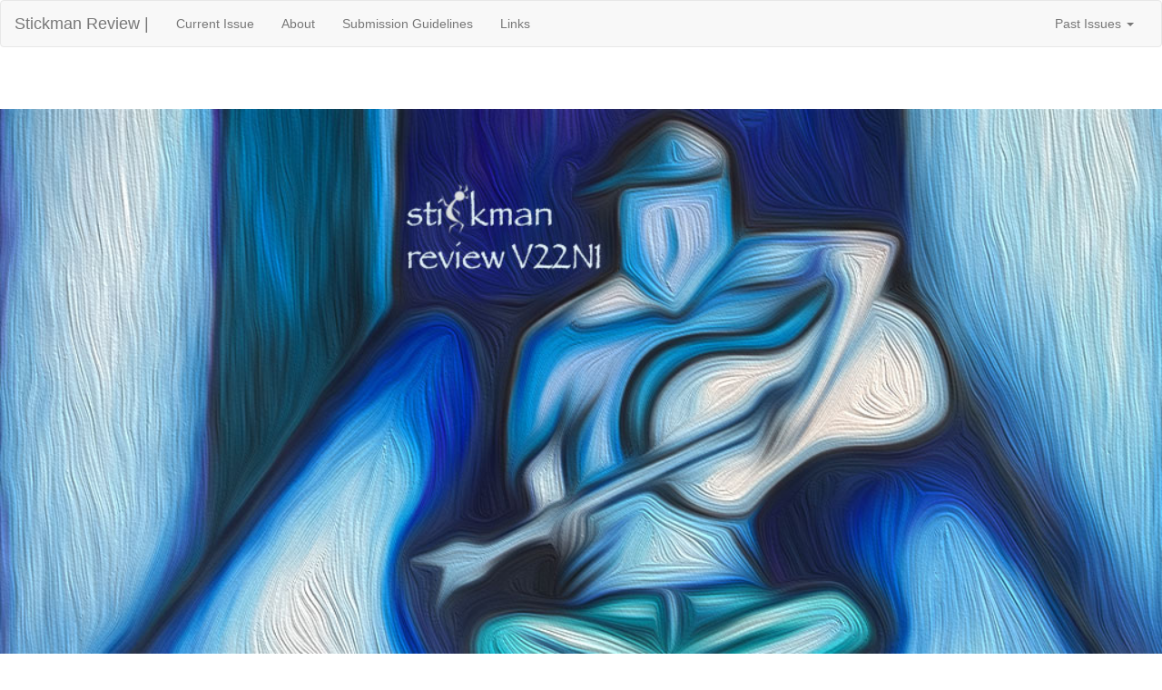

--- FILE ---
content_type: text/html
request_url: http://stickmanreview.com/V22N1/gregory.html
body_size: 16214
content:
<!DOCTYPE html>
<html lang="en"><head>
<meta charset="UTF-8">
<meta http-equiv="X-UA-Compatible" content="IE=edge">
<meta name="viewport" content="width=device-width, initial-scale=1">
<link href='https://fonts.googleapis.com/css?family=Monda:400,700' rel='stylesheet' type='text/css'>
<title>That Thing You Can't Live Down by  Adelia Gregory )</title>

<!-- Bootstrap -->
<link rel="stylesheet" href="../assets/css/bootstrap.css">
<style type="text/css">
.row .col-xs-12 .text-center {
}
</style>

<!-- HTML5 shim and Respond.js for IE8 support of HTML5 elements and media queries -->
<!-- WARNING: Respond.js doesn't work if you view the page via file:// -->
<!--[if lt IE 9]>
      <script src="https://oss.maxcdn.com/html5shiv/3.7.2/html5shiv.min.js"></script>
      <script src="https://oss.maxcdn.com/respond/1.4.2/respond.min.js"></script>
    <![endif]-->
</head>
<body>
<nav class="navbar navbar-default">
  <div class="container-fluid"> 
    <!-- Brand and toggle get grouped for better mobile display --> <script src="/assets/js/navbarpast.js"></script>
  <!-- /.container-fluid --> 
</nav>

<!-- HEADER -->
<header>
  <div class="jumbotron">
   
  
         <img src="../assets/img/V22N1cover.jpg" alt="Little girl in shadow under lighted lamp" width="100%"/>
          
          
</div>
</header>
<!-- / HEADER --> 

<!--  SECTION-1 -->
<section>
  <div class="row">
    <div class="page-header col-lg-10">
      <h2>That Thing You Can't Live Down<br></h2>


      <p><em>by  Adelia Gregory </em></p>
<p>&nbsp; </p>
<p>“Can you hear that?” she said. “Tell me about the noise in my ears.”<br><br>	I told her that white noise was just a cacophony of random sounds. I also said it contains all the frequencies across the audible sound spectrum; that tinnitus causes people to imagine a shrill ringing in their heads when none exists. Then, I told her the Milky Way was nearly fourteen billion years old and one of the few places where you couldn’t hear anything.<br><br>	The manager in the corner of the room caught my eye. He watched us all without comment—like the kind of camera a rich person might stick above their garage. I imagined a bored billionaire playing the recording on an endless loop.<br><br>	“Did you forget?” she said, noticing me staring. “Things are tense. Robberies and all.”<br><br>	I was unsure if she wanted me to go on with my list, but she nodded, prompting me. I continued. Was she aware that Johnny Depp admitted to cutting off his own finger? Yes, really. That he now claims his ex-wife was the one who severed it? That the world’s once-wealthiest man sold off all his homes just to make a point? <br><br>	“I can’t believe it,” she said. “I just can’t believe it.”<br><br>	I could.<br><br>	I’ve always known ordinary people could become extraordinary in the right circumstances.<br><br>	“Say, get a hold of this,” I said. “I bet you didn’t know that one of the largest tigresses in recent memory was also one of the best tiger mothers. That she’s one of the few with cubs who stayed in touch after they left, which is rare in the feline world? And that shortly afterward, she was spotted roaming through the Pench Tiger Reserve. She left her cubs in an area rich with food to eat, so it was as if she had the whole thing figured out.”<br><br>	“Does anyone?” she said. “I mean, I need a drink.”<br><br>	“I could tell you more about the tiger mom, if you like,” I said. “What happened to her first litter, that kind of thing? If you can stomach it without tearing up.” <br><br>	“I only want to hear happy stories where life is simple, and everything works out,” she says and downs her overpriced drink in a few swallows.<br></p>
<p align="center">#
</p>
<p>We’re so out of place here with our cheap, trendy clothes off the clearance rack at Target. All around us, the red soles aren’t knock-offs. I keep reaching down to adjust the strap of my wedges to ensure my manicured toes don’t fall out. She’s accustomed to her gladiator sandals, keeping the leather laces tight enough, so she doesn’t have to think about them. Living here for the past four years means she’s used to summering. <br><br>	We nickname this bar the Cocktail Lounge. It’s one of the best for people-watching on the Sunset Strip, even with the twenty-dollar drinks. Sitting together, it doesn’t feel like I haven’t visited her in months. Whenever I used to fly in for a weekend, and we felt especially poor, we’d come here and splurge on a drink or two. This is the California people dream of, even if the area code is four-two-four, not three-two-three, like all the Hollywood numbers. <br><p align="center">#
</p><p>A stranger at the bar spots our table and comes over to us. My friend introduces me as her childhood shadow, and I’m exposed for a second. Last year, the stranger and my friend knew each other while both waitressing at the same fancy bar down the street, where silver-haired gentlemen almost always tipped well.<br><br>	“I’ve told you how, in high school, we used to streak across the parking lot of my apartment complex nude, save for a towel.”<br><br>	“And sometimes, the towel would slip,” I say. <br><br>	“Real best friends,” the stranger says.<br><br>	If that girl knew enough, she might ask why I left my friend in this dreamland. But she doesn’t say anything, maybe because she doesn’t know the whole story.<br><br>	The truth is almost always more complicated than it seems.<br><br>	It reminds me of something I’d heard from my other friend, the biologist. Just a few weeks ago, he’d returned to the states after a three-month fellowship at the Pench Tiger Reserve in India. He would share these economical little tales about zooming around the park in a buggy, snapping pictures of the elusive tigers. Taking measurements and trailing movements—that sort of thing. One day, in particular, he saw this hulking male tiger tracking through the golden underbrush. Before long, the male had found a tigress in heat nearby. Tigers are solitary, so the first encounter between a male and a female is a snarling match. There was much snapping. It would take my friend and his crew days to capture the tigers’ courtship, how the two would come together, only to part again right after, until they earned each other’s trust. The pair would come whisker to whisker, and they still snarled sometimes. After the female got through her seduction routine, grooming, nuzzling, licking—rubbing along his sides—the male watched while she, the tigress, lay on her belly.<br><br>	Copulation requires the female to adopt a vulnerable position. That’s what my friend explained—and he liked using big words like “copulation” in casual conversation. And once he got to the part about the neck biting, I sat up straight, phone to my ear. He said that the male then lets out a loud cry and grabs ahold of the loose skin around the female’s neck, ensuring the correct angle at the fateful moment. But if things go wrong, the tigress ends up with much worse than a bite.<br><br>	In other words, instant death.<br><br>	Sometimes, love can feel that way if you aren’t lucky. <br><p align="center">#
</p><p>My friend titters about the stranger once she leaves our table. There’s something about how my friend moves in her chair, shifting her curled locks off her shoulders. She’s momentarily preoccupied without asking me to do it, so I oblige.<br><br>	“I’m thinking about calling him,” she says. “It came to me while talking just now. What if I just call him and tell him to go to the store? Send him to Walmart, and I pack whatever I can fit in my car and go. That way, I can follow you back to Napa.”<br><br>	She picks up her phone as if weighing it, and her face looks grim, still sober. Then, she lifts the receiver to her ear.<br><br>	“Hey,” she says. “Can you hear me?”<br><br>	For a moment, I don’t know if she’s practicing or joking. But another round of drinks arrives, fizzing, and her face turns to marble again. She hangs up and texts him, and I let her. I say nothing. When she catches me staring for the second time that day, she says, “A practice run. I just sent him to Walmart, you know, to make sure I can do it when I’m ready to leave. Since you won’t help me do it.”<br><br>	No, I won’t meddle. <br><br>	“Anything else?” she says to me.<br><br>	At first, I’m not sure I understand. But when I think about it, yes, of course, I do have something else. So, I’ll keep talking about how the universe used to be bright orange as wavelengths cooled and stretched. My biologist friend described it as millions or billions of lightbulbs before the lights turned off, but I don’t mention him, only that the darkness in space is actually static, filling the vacant spots.<br><br>	She interrupts me. “That’s why the sky is so black? Lights out? Seriously?” <br><br>	I tell her everything eventually burns out, even as I do my best to keep it light.<br><p align="center">#
</p><p>I showed her goofy cat videos I knew she’d like, and she laughed a little. The sound has the feeling of a mother tongue, natural, never bumpy, like she doesn’t have to hide from me, and I grasp onto it the way a person might a baby they’ve never held before.<br><br>	“What about that tiger mother?” she says. Her second drink is gone, and she orders another. “You ever wonder if she looked at those scientists spying on her and told them to piss off? To stop watching her like she’s some fragile plaything for her mate?”<br><br>	I sip my drink.<br><br>She says, “What about a story of tiger love?”<br><br>	She obviously remembers that time I mentioned how continuing the species is a matter of life and death with tigers. One bite, and it’s over—all for a good lay. I try to share something funny like that with her, but she’s not in the mood.<br><br>	“What about lovebirds?” I say. “These little parrots mate for life, for fifteen whole years. I think of a couple this girl posted on Twitter. At first, you know, they were opposites. The guy’s a chatterbox, the life of the party. The girl, she’s got that goth thing going on. That’s what her owner calls her—the goth girlfriend. A year later, those two are expecting.”<br><br>	“Finally,” she says, “something with a decent ending.”<br><p align="center">#
</p><br>She gets up to use the restroom, but I know she’s going to call him. I don’t follow her. While she’s gone, I finish my second drink, her third glass long empty, and watch the bar, where the stranger sits with an older man who leans in and flirts with her. Probably tells her whatever she wants to hear—that she’s pretty. That he’s got a stable position in life, but not the kind that’ll take a bite out of her. The stranger smiles, says something, and then pushes her glass across the table without paying. My eyes follow the girl as he heads to the bathroom, and I check her soles. They make a thunderous clacking sound as she goes.<br><p align="center">#</p><p>I grow suspicious after ten minutes have passed. It’s a busy place, so there’s sometimes a line outside the restroom, but I’ve texted my friend, and no response. So, I dodge a few waitresses with food and drink trays, surprised when I make it to the other side of the place, and there’s no line for the restroom. All the stalls are unoccupied, save for one.<br><br>	I call for her when I recognize her shoes. There’s another pair in there, and that’s when I hear an odd sound, like someone gasping for breath. <br><p align="center">#</p><p>Nobody ever knows when life will come out of nowhere and pull the rug from their feet. People walk along yellow trails every day, and some of them will get bitten by ticks, for instance, or watch Cessnas falling out of the sky. Yet, we still live. We keep going somehow, even when we have no idea how to do so. I think of that nowadays when I’m sitting in a Walmart parking lot somewhere in Napa, smelling the despair around me, and all I want to do is scream. Those nights, I place my fist in my mouth and bite down until my teeth hurt. <br><br>I sometimes return to that parking lot after hiking those yellow trails, the ones in the Napa Valley postcards. I always pause to check for ticks, those lurking dangers you can never see until it’s too late and you’re clawing them out of your blown-up skin. Then, the blood comes pounding back, ugly and fierce, and your fingers swell with so much feeling that has nowhere else to go but remain in place.<br><p align="center">#</p><p>“Don’t look up,” she once giggled. “The planes will fall on our heads. Don’t look! Don’t look!”<br><br>	“I won’t look; I won’t look,” I said back and fixed my towel around me.<br><br>	She cracked the black gates to the pool and found the safety of the hot tub gazebo, shielding herself from the wandering stares of any night owls on the second or third floors. But the complex buildings, like the pool, were quiet. She flipped the switch, and we both listened to the jets gurgle a bit as we passed a handle back and forth and talked about life, boys, and college; nothing in particular until I brought up the tourist plane that had fallen out of the sky earlier that day. It’d crashed into one of the wineries around town where properties like this one cost millions and where nobody without grandparents could afford to live. But that was beside the point. We focused on what it must have felt like flying that plane. We didn’t cry that day—we just talked.<br><br>	Finally, I stopped soaking my feet and dropped my towel. Anticipating the cold to come, I yelped like a newborn animal and leaped into the water, pool lights drifting before my eyes. I would sometimes imagine drowning as the air escaped my lungs. Leaves landed in the blue and sank with me. I wondered, then, who would come to my funeral. I’d try to picture the news crews with their cameras in front of my family, and my friends, their mouths on the foam of the microphones, sharing stories for old times’ sake.<br><br>	I couldn’t say that anymore—for old times’ sake.<br><br>	It’s your fault, she might say. You stayed away.<br><p align="center">#</p><p>I stayed by her restroom stall for a long time, pleading with her to come out. I didn’t know what was going on, but these situations sometimes turned out better than expected. As it turned out, the vastness of whatever had opened inside her was too vast. I stood with my hands on the cool stall, thinking of the Morning Glory Spillway that would appear after a downpour. Unsuspecting, people go on with their lives until the rains have nowhere to go, and the reservoir drain hole opens up like a gaping mouth. The water swirls around in a spinning vortex, and people stop to watch, taking pictures. Some remember the girl who got sucked inside in 1997. Others call it a portal to hell or a glory hole, and I tell her that as I stand outside her stall, waiting for her.<br><br>	“Can you believe that?”<br><br>	I wanted her to say yes, I do, or no, I don’t. But she said, “I just can’t feel anything.”<br><br>	The stranger won’t let me open the door when I try. I hear a girl in there, dabbing my friend’s cheeks, offering reassurances. I wait and think of this dream where I’m flying copilot. My friend’s in the back, in the jump seat behind the cockpit, hollering like a kid again, and somebody is guiding the thing. I’m just steadying it. Still, we’re flying, and her hand lands on my shoulder, easy, light.<br><br>	It’s like breathing.<br><br>	One afternoon, I had that dream again and resisted the temptation to face her.<br><p align="center">#</p><p>She hiked with me once in the rain. That time, everything had turned green, teeming with life. When we came back, I noticed something tight, pinching my abdomen. I stripped off my layers and stood in front of the brightness of her restroom mirror, where she knew what to do. How to angle the tweezers to shimmy the head out. She trusted herself to do it right without a lighter. Even so, I could barely look down—a sick panic about Lyme disease. But she only laughed at me like she was a pro, my fingers curling when she ripped it out. <br><br>	Now, when the stall door opens and the stranger leaves, I see my friend sitting, fully clothed, on the toilet, telling me what she must have said to the stranger. My friend mumbles that the girl went to grab water, but I lock the door behind us, so the stranger can’t come back in.<br><br>	I turn to her on the toilet. And I don’t try to rationalize or deny or bargain when she says her boyfriend was in the Walmart parking lot in Burbank when it happened. There was nothing they could do.<br><br>	When the Cessna smoked a vineyard, the local news station broadcasted pictures of ten holidaymakers, a pilot, and a copilot. They call it an accident, a tragedy, because it makes more sense that way, as a statistic. The odds of dying in a plane crash are one in nine thousand eight hundred twenty-one. A number—it’s just a number. One in three hundred and fifteen lifetime chance of death from gun violence. Another number. One in eleven thousand one hundred and twenty-five chance of dying in a mass shooting. Just a number, I tell myself.<br><p align="center">#</p><p>I help her up, and she slumps against my shoulder as we walk to the front. Our waitress tells us that the stranger has already paid, and I nod at her, sitting at the same spot at the bar. She nods back like it’s some code only we know. I don’t know if I’ll ever see that girl again, but I have bigger things on my mind as we head out. My friend gets in the passenger seat of her car and passes me the keys. I no longer remember this city, but I can drive just fine with directions. I get us back to her apartment. She lays down on the bed, and I pull a blanket over her. Her body is a coil that instantly compresses, hunched in the fetal position as snot makes her sound congested. Then, like a person in a trance, she asks me to go to the scene. Alone.<br><br>	As usual, it’s never anything like the movies. There are no handsome paramedics, no loud sirens; nothing but red and blue spilling over the asphalt. Cars are parked sloppily, and people huddle next to the yellow tape, hands over mouths. There’s the buzz of voices over police radios, numbers scattered around, white sheets over human-like forms. One of the sheets has a splatter, and I turn to go. I can’t tell her anything I’ve just seen.<br><br>	A woman standing nearby yells, “He isn’t dead!”<br><br>	A couple of people point to a twitching white sheet. The edge of a man’s head had fallen out of the cloth as he’d thrashed and sucked in air—the things you aren’t supposed to see. An officer yanks the fabric off as others dispatch information about the live footage. Still, no one administers chest compressions.<br><br>	A glut of onlookers has gathered around the tape. They rub arms, blabber, slur into their phones, gasp and moan. When the police shoo them away, they take a step back but stay just a few feet away.<br><br>All of this animated grief makes me sick. Do we rehearse trauma to subvert it or because we have no choice, no other way to be? The man under the sheet isn’t the one I’d hoped for. It’s someone else’s boyfriend, husband, son, father, neighbor, roommate, or friend. And I don’t know how to explain what I’ve seen to her, how cheated I feel. I wasn’t supposed to look.<br><br>The people around me keep gawking. He isn’t dead, they say, but the police drag their feet. I can’t find my own footing, either, as if the asphalt has shifted underneath me. I think of how the universe once was orange, but all I can see is red.<br><p align="center">#</p><p>Her apartment was silent when I got back and found I’d locked the front door. The key is still under the mat where I left it. She lay on the bed in the same place, but her tears no longer flowed. Instead, her eyes were wide and alert.<br><br>	“The mail came,” she said.<br><br>	It’s well-known in the group chat we have going with a couple of hometown girls that my friend is pals with the mailman. <br><br>	“What did he say?”<br><br>	“Oh, I didn’t get up, but I saw him drop the mail and look at the door like he’d forgotten to give me something.” She stopped. “What did you see?” <br><br>	I said nothing and settled on the comforter’s edge like my dad used to when I was in trouble. He’d reach over and squeeze my foot, and I resisted the urge to do that now as I sat next to her and told her the truth about the Walmart scene. I didn’t see him.<br><br>	She changed the subject.<br><br>	“You know, I was thinking about space,” she said, slowing down. “What he was like to you.”<br><br>	“What do you want to hear?”<br><br>	“Tell me more about your chats. Everything.”<br><br>	She was hungry for another fact or two; a peek into my world while I was away. Either way, I humored her.<br><br>	“He would call me in the evenings and tell me how it was at Pench, how many tigers he saw, that kind of thing. His nickname for me was sunflower or sunny, sometimes.”<br><br>	I realized that detail would hurt her, and I didn’t bother to acknowledge it.<br><br>“Remember that first tiger litter I mentioned earlier? Well, one time, he called and said the cubs had gotten pneumonia and died, all three of them. And I guess it broke him because he was crying when he told me.”<br><br>	“Like he’d lost one of his own?”<br><br>	I’d never considered that his research subjects would become that dear to him, but it made sense. Once the cubs died, he stopped calling for a week, and his magazines kept piling up at my place because we weren’t discussing them. I still haven’t bothered to cancel the subscription. In fact, I think I have a copy I’ve been lugging around at the bottom of my purse. I fetch it and return to the foot of her bed with the magazine in my lap, where I read some of the wacky article titles I might’ve shared with him: “Study suggests your furry friend’s ‘puppy dog eyes’ are a manipulation tactic” or “Genetically modified mosquitos are all the buzz.” There’s also “Billions of seventeen-year-old cicadas are ready to party.”<br><br>	When I looked up, she was soundless with her face in her hands.<br><p align="center">#</p><p>She needed to close her eyes for a bit, so I walked down to the store, where I thought about the biologist. My friend and I had always seen him differently, which was the hardest part—the calls she’d ignore and the ones I’d wait for. No matter what, he’d always launch into stories about those tigers, the ones my friend never listened to. He’d do it even though he knew my research was all astronomy, not biology. Maybe, I was just another reflective surface, a willing ear. <br><br>	I buy a pack of diet Lipton, microwavable popcorn, a few bottles of wine, and her favorite dark chocolate mint patties. We lay next to each other, a mountain of pillows and blankets all around us as discarded York wrappers collected in the pockets of the comforter. I’d yanked down the blinds, and she had long since turned off her phone.<br><br>	Our movie choice was an oldie from 1989, one sure to take her mind off things. We always used to watch old films together. We even joined a social club for cinema buffs a few years ago while I was still in my program, the one not far from the Strip. My friend wasn’t in graduate school, but she figured it could be fun to tag along for a meeting—that was where we met the biologist. He liked comedies, big cats, and my pretty friend.<br><br>	The main character in the movie we’re watching has a meltdown, and she laughs, seeming to forget me and everything else for a while.<br<p align=“center”>#</p><p>I spent the night next to her, even though I forgot to pack my night guard and hardly slept at all. When I caught snatches of rest, I dreamed I was the pilot, flying us over rows and rows of ancient vines. They blurred into streaks on an earthen canvas. In my peripheral, she perched in copilot as if ready to skydive.<br><br>	Try as I might, I couldn’t get it out of my head—how underqualified I was to steer this thing. Just the thought of it paralyzed me, and my feet wouldn’t reach the pedals, my hands slipping off the yoke. I forgot how to do the very thing I was doing.<br><br>	My friend kept signaling like she was trying to say something to me, but I couldn’t hear anything. All I could register was how the plane was in such a vulnerable position, a true nosedive, heading back to its maker and taking us with it.<br<p align=“center”>#</p><p>At the police’s urging, she waited until his body was transferred to a funeral home before going for a viewing. I had patiently remained with her for the past two days while she awaited the forensic examinations. Why, though, I didn’t know. I couldn’t grasp how a bunch of graphic details about entry and exit wounds would make anything better. The freak nature of his passing definitely wouldn’t make her feel any less guilty for wanting to leave him or for loving him less than he loved her. None of that would change, but I stuck around, anyway, waiting for something to happen.<br><br>	We microwaved bags of popcorn and drank iced Lipton for breakfast. We drank our coffees black because creamer didn’t sit well and cooked our eggs a dozen different ways for breakfast, lunch, and dinner. And when the endless stream of television dulled us too much, we shut it off and sat in silence, drinking cheap wine, each in our own thoughts.<br><br>	Then, she got the call about the viewing. She told me that her mom would fly in later that evening. His parents would be on their way tomorrow, and I nodded. It was obvious to me that I had no place there.<br><br>	“I’m leaving,” I said. “I just can’t be here anymore.”<br><br>	A few blinks, and her surprise turned to anger.<br><br>	“I thought you were spending the week.”<br><br>	People make so many promises in a lifetime—I couldn’t understand why we all did it, this muscular thing of lifting people’s hopes. It just left hollowness where something good had once been.<br><br>	Also, I wouldn’t share him with her yet again.<br><br>	“I know, but it’s no use. I can’t look at his body. I just can’t. I can’t crash someplace.”<br><br>	“What?” she asked, her tone sharp. Her eyes were steel rods, ready to ram a confession out of me. But once spoken, it was the kind of thing you’d never live down by any measurement.<br><br>	“Nothing,” I said, thinking of planes in vineyards. “Never mind.”<br<p align=“center”>#</p><p>We didn’t talk for a while. I told myself I’d done what I could whenever I wanted to pick up the phone just to hear my friend’s voice. But my pride ate at me. This one small thing I couldn’t do. As the hours become days and the days, weeks, I wonder why I don’t think of tigers or space or ticks or hikes or flights or old movies. Static bounces at the edge of my eyes as if imprinted there; white noise clings to my ears. So many frequencies across the galaxy of sound, and all I hear is <i>this.</i> An empty ringing.<br<p align=“center”>#</p><p>On the morning that she scattered his ashes, I slept in. It was a weekend, but she didn’t invite me, so I didn’t come. Instead, she texted me a video of her standing with his mother, holding each other, as his mother grabbed a pinch-full of ashes and sprinkled them over the Pacific. But the thing is, he would’ve never wanted that. Maybe, something like a zoo would’ve been better. They could have scattered him next to a tiger exhibit—someplace close to what made life so special.<br<p align=“center”>#</p><p>I remember those last few calls the clearest. I’d sit in my apartment in the evenings and wait until the vibrations sent a tremor through the kitchen table. With twelve and a half hours apart, we had to plan it. He’d call during the morning in Pench—nighttime for me. We’d often chat for hours about his research, sometimes about mine.<br><br>	This one night, we discussed the article I’d emailed him about the color of space. It was intriguing, for sure. But he wanted to talk about how so little sound there was out there, in the abyss. We both knew it was true because of a few facts about particles and mediums. But the absence of something as elemental as noise chilled him—made him feel space’s sheer, unrecognizable inhumanity. That was why he was a biologist, not an astronomer or a physicist. And I’d laughed, calling him sentimental and an undercover poet. <br<p align=“center”>#</p><p>Nowadays, I think of how cosmic catastrophes—solar flares, supernovae, black hole mergers—go silent before anyone ever hears them. But the cosmos are changing: leaking noise we can finally detect. Gravitational waves are one of the few things that can travel through the cosmological fabric unfettered, so they’re microphones for the universe. That seems beautiful to me—that something so vast and infinite as space might have a sound. I imagine the faint tinkle of supermassive black holes feasting on pure energy, on what can’t die. <br><br>	Once immune to our searching, wave upon wave, now filled with the chatter of life.<br><br>
  And thanks to a lab on the East Coast, we’re listening to the universe for the very first time. I just wish I could tell her about it.
  <br><br><br><br></p>
    </div>
  </div>

    
      <div class="col-lg-12 page-header"> <p><a href="../V22N1/index.html">BACK</a><img src="../assets/img/stickman-blue.png" alt="Stickman logo" width="7%" > </p></div>
    </div>
    
    </div>
    

  
  
  <!-- /container -->
  
  
  <!-- / CONTAINER--> 
</section>
<div class="well"> </div>

<!-- FOOTER -->
<div class="container">
  <div class="row">
    <div class="col-lg-offset-3 col-xs-12 col-lg-6"> </div>
  </div>
</div>
<footer class="text-center">
  <div class="container">
    <div class="row">
      <div class="col-xs-12">
        <p>Copyright © <em>Stickman Review.</em> All rights reserved.</p>
      </div>
    </div>
  </div>
</footer>
<!-- / FOOTER --> 

<!-- jQuery (necessary for Bootstrap's JavaScript plugins) --> 
<script src="../assets/js/jquery.js"></script> 
<!-- Include all compiled plugins (below), or include individual files as needed --> 
<script src="../assets/js/bootstrap.js"></script>
</body>
</html>


--- FILE ---
content_type: application/javascript
request_url: http://stickmanreview.com/assets/js/navbarpast.js
body_size: 1213
content:
document.write('\
    <div class="navbar-header">\
      <button type="button" class="navbar-toggle collapsed" data-toggle="collapse" data-target="#bs-example-navbar-collapse-1"> <span class="sr-only">Toggle navigation</span> <span class="icon-bar"></span> <span class="icon-bar"></span> <span class="icon-bar"></span> </button>\
      <a class="navbar-brand" href="http://stickmanreview.com">Stickman Review |</a> </div>\
    \
    <!-- Collect the nav links, forms, and other content for toggling -->\
    <div class="collapse navbar-collapse" id="bs-example-navbar-collapse-1">\
      <ul class="nav navbar-nav">\
     <li><a href="http://stickmanreview.com">Current Issue <span class="sr-only">(current)</span></a> </li>\
        <li><a href="/about-stickman-review.html">About</a> </li>\
        <li><a href="/submit-to-stickman.html">Submission Guidelines</a> </li>\
            <li><a href="/stickman-links.html">Links</a> </li>\
      </ul>\
      \
     <ul class="nav navbar-nav navbar-right">\
       \
        <li class="dropdown"> <a href="#" class="dropdown-toggle" data-toggle="dropdown" role="button" aria-expanded="false">Past Issues <span class="caret"></span></a>\
          <ul class="dropdown-menu scrollable-menu" role="menu">\
          \
            <li><a href="http://www.stickmanreview.com/Volume_One__Number_One/volume_one__number_one.html">V1N1</a> </li>\
            <li><a href="http://www.stickmanreview.com/Volume_One__Number_Two/volume_one__number_two.html">V1N2</a> </li>\
            <li><a href="http://www.stickmanreview.com/Volume_Two__Number_One/volume_two__number_one.html">V2N1</a> </li>\
             <li><a href="http://www.stickmanreview.com/V2N2/index.html">V2N2</a> </li>\
              <li><a href="http://www.stickmanreview.com/V3N1/index.html">V3N1</a> </li>\
               <li><a href="http://www.stickmanreview.com/V3N2/index.html">V3N2</a> </li>\
                <li><a href="http://www.stickmanreview.com/V4N1/index.html">V4N1</a> </li>\
                 <li><a href="http://www.stickmanreview.com/V4N2/index.html">V4N2</a> </li>\
                  <li><a href="http://www.stickmanreview.com/V5N1/index.html">V5N1</a> </li>\
                   <li><a href="http://www.stickmanreview.com/V5N2/index.html">V5N2</a> </li>\
                    <li><a href="http://www.stickmanreview.com/V6N1/index.html">V6N1</a> </li>\
                     <li><a href="http://www.stickmanreview.com/V6N2/index.html">V6N2</a> </li>\
                      <li><a href="http://www.stickmanreview.com/V7N1/index.html">V7N1</a> </li>\
                       <li><a href="http://www.stickmanreview.com/V7N2/index.html">V7N2</a> </li>\
                        <li><a href="http://www.stickmanreview.com/V8N1/index.html">V8N1</a> </li>\
                         <li><a href="http://www.stickmanreview.com/V8N2/index.html">V8N2</a> </li>\
                          <li><a href="http://www.stickmanreview.com/V9N1/index.html">V9N1</a> </li>\
                           <li><a href="http://www.stickmanreview.com/V9N2/index.html">V9N2</a> </li>\
                            <li><a href="http://www.stickmanreview.com/V10N1/index.html">V10N1</a> </li>\
                             <li><a href="http://www.stickmanreview.com/V10N2/index.html">V10N2</a> </li>\
                              <li><a href="http://www.stickmanreview.com/V11N1/index.html">V11N1</a> </li>\
                               <li><a href="http://www.stickmanreview.com/V11N2/index.html">V11N2</a> </li>\
                                <li><a href="http://www.stickmanreview.com/V12N1/index.html">V12N1</a> </li>\
                                 <li><a href="http://www.stickmanreview.com/V12N2/index.html">V12N2</a> </li>\
                                  <li><a href="http://www.stickmanreview.com/V13N1/index.html">V13N1</a> </li>\
                                   <li><a href="http://www.stickmanreview.com/V13N2/index.html">V13N2</a> </li>\
                                    <li><a href="http://www.stickmanreview.com/V14N1/index.html">V14N1</a> </li>\
									<li><a href="http://www.stickmanreview.com/V14N2/index.html">V14N2</a> </li>\
<li><a href="http://www.stickmanreview.com/V15N1/index.html">V15N1</a> </li>\
<li><a href="http://www.stickmanreview.com/V15N2/index.html">V15N2</a> </li>\
<li><a href="http://www.stickmanreview.com/V16N1/index.html">V16N1</a> </li>\
<li><a href="http://www.stickmanreview.com/V16N2/index.html">V16N2</a> </li>\
<li><a href="http://www.stickmanreview.com/V17N1/index.html">V17N1</a> </li>\
<li><a href="http://www.stickmanreview.com/V17N2/index.html">V17N2</a> </li>\
<li><a href="http://www.stickmanreview.com/V18N1/index.html">V18N1</a> </li>\
<li><a href="http://www.stickmanreview.com/V18N2/index.html">V18N2</a> </li>\
<li><a href="http://www.stickmanreview.com/V19N1/index.html">V19N1</a> </li>\
            \
<li><a href="http://www.stickmanreview.com/V19N2/index.html">V19N2</a> </li>\
<li><a href="http://www.stickmanreview.com/V20N1/index.html">V20N1</a> </li>\
<li><a href="http://www.stickmanreview.com/V20N2/index.html">V20N2</a> </li>\
<li><a href="http://www.stickmanreview.com/V21N1/index.html">V21N1</a> </li>\
<li><a href="http://www.stickmanreview.com/V21N2/index.html">V21N2</a> </li>\
<li><a href="http://www.stickmanreview.com/V22N1/index.html">V22N1</a> </li>\
<li><a href="http://www.stickmanreview.com/V22N2/index.html">V22N2</a> </li>\
            \
<li><a href="http://www.stickmanreview.com/V23N1/index.html">V23N1</a> </li>\
<li><a href="http://www.stickmanreview.com/V23N2/index.html">V23N2</a> </li>\
<li><a href="http://www.stickmanreview.com/V24N1/index.html">V24N1</a> </li>\
          </ul>\
        </li>\
      </ul>\
    </div>\
    <!-- /.navbar-collapse --> \
  </div>\
\
');
// JavaScript Document